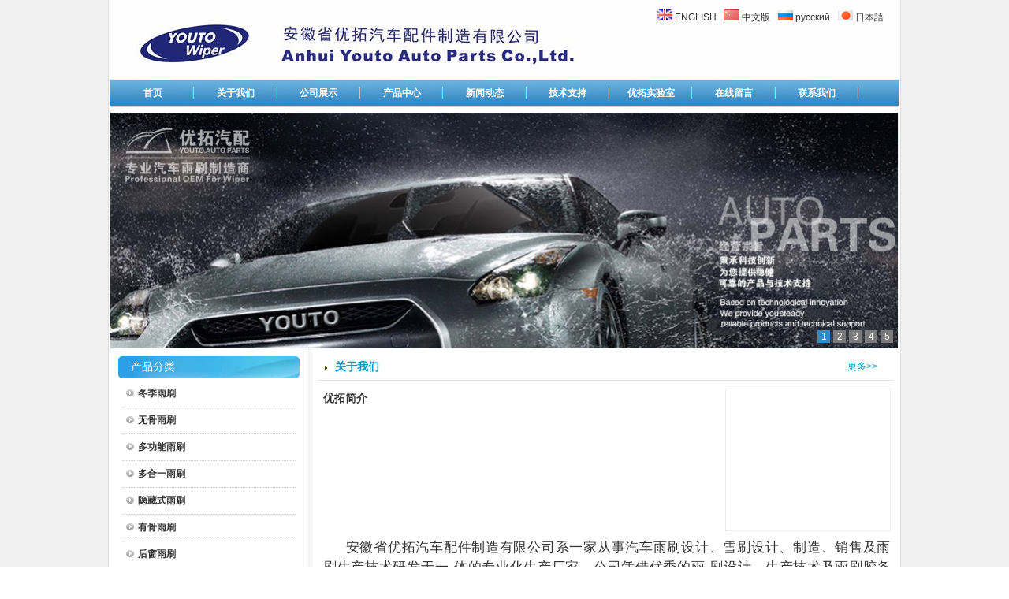

--- FILE ---
content_type: text/html
request_url: http://youtowiper.com/cn/index.html
body_size: 10200
content:

<!DOCTYPE html PUBLIC "-//W3C//DTD XHTML 1.0 Transitional//EN" "http://www.w3.org/TR/xhtml1/DTD/xhtml1-transitional.dtd">
<html xmlns="http://www.w3.org/1999/xhtml">
<head>
<meta http-equiv="Content-Type" content="text/html; charset=utf-8" />

<title> - 冬季雨刷,智能雨刷,无骨雨刷,有骨雨刷,雪刷,雨刷胶条</title>
<meta name="keywords" content="冬季雨刷,智能雨刷,无骨雨刷,有骨雨刷,雪刷,雨刷胶条" />
<meta name="description" content="安徽省优拓汽车配件制造有限公司专注于雨刷科技研发。" />
<meta name="author" content="Web Design:zwebs.cn" />
<link href="/css/blue4style.css" rel="stylesheet" type="text/css" />
<SCRIPT type=text/javascript src="/js/sy_tu.js"></SCRIPT>
</head>
<body>
<div id="mainsy">
<style type="text/css">
<!--
body {font-family:Tahoma,Arial,sans-serif; font-size: 12px;}
a {font-family:Tahoma,Arial,sans-serif; font-size: 12px;}
.nav {line-height:36px; width:105.333333333333px; font-weight:bold; font-family:Tahoma,Arial,sans-serif; } 
.nav a { display: block;line-height:36px; width:105.333333333333px; text-align:center; font-size:12px; font-weight:bold; font-family:Tahoma,Arial,sans-serif;  }     
.nav1 {line-height:36px; width:105.333333333333px;float:left;font-weight:bold; font-family:Tahoma,Arial,sans-serif; } 
.nav1 a { display: block; line-height:36px; width:105.333333333333px; text-align:center; font-size:12px; font-weight:bold; font-family:Tahoma,Arial,sans-serif; } 
.nav_1{ float:left; position:relative;  overflow:hidden;z-index:100;}
.nav_1_hov{ float:left; position:relative;z-index:100;}
.erji{ POSITION:absolute;  top:36px; left:0; z-index:100; text-align:center;}
.erji_1 a{ display:block; background-color:#F4F4F4;line-height:30px; color:#000000;   padding:0 10px;}
.erji_1 a:hover{ background-color:#0099CC; color:#ffffff;}
-->
</style>
<div class="top">
<DIV class="headsy">
	<DIV class="logo"><a href="http://www.youtowiper.com"><img src="/pic/logo/logo_2.jpg" alt="" border="0" /></a></DIV>
	
	<DIV class="top_r">
		<DIV class="languages" >

<div class="lan1"  style="float:right"><img src="/pic/other/yuyan_tu7.jpg"  border="0"  alt="日本語"    />&nbsp;<a href="/jp/index.html" class="yuyan" id="translateLink"><span class="yuyan">日本語</span></a>&nbsp;&nbsp;&nbsp;</div>

<div class="lan1"  style="float:right"><img src="/pic/other/yuyan_tu6.jpg"  border="0"  alt="русский"    />&nbsp;<a href="/ru/index.html" class="yuyan" id="translateLink"><span class="yuyan">русский</span></a>&nbsp;&nbsp;&nbsp;</div>

<div class="lan1"  style="float:right"><img src="/pic/other/yuyan_tu2.gif"  border="0"  alt="中文版"    />&nbsp;<a href="/cn/index.html" class="yuyan" id="translateLink"><span class="yuyan">中文版</span></a>&nbsp;&nbsp;&nbsp;</div>

		<div class="lan1" style="float:right"><img src="/pic/other/yuyan_tu1.gif"  border="0" alt="ENGLISH"  />&nbsp;<a href="/index.html" class="yuyan" id="translateLink"><span class="yuyan">ENGLISH</span></a>&nbsp;&nbsp;&nbsp;</div>


		</DIV>
		<DIV class="clear"></DIV>
		<DIV class="search">
		<form  action="/search/" method="post" name="search" id="search">
		<input type="hidden" name="sea_1" value="2" />
		<input type="hidden" name="sea_2" value="cn" />
		 <input onkeydown='this.style.color="#000"' id="key" class="sea_int" onfocus='this.value=""' 
		name="key" value="产品搜索" onkeyup="this.value=this.value.replace(/'/g,'')">
		<input  type="submit" class="serach_submit"  value=" 提交 " />
		 </form>
		<DIV class="clear"></DIV>
		</DIV>
	</DIV>
</DIV>
<div class="menu">

<div class=dhleft><img src="/images/blue4style/menu_left.jpg"/></div>

<DIV style="width:105.333333333333px;"  class="nav_1" onMouseOver="this.className='nav_1_hov'" 
onmouseout="this.className='nav_1'">
<DIV class=nav1><A title="首页" href="/cn/index.html">首页</A></DIV>
<DIV class="erji">
</DIV>
</div>

<DIV style="width:105.333333333333px;"  class="nav_1" onMouseOver="this.className='nav_1_hov'" 
onmouseout="this.className='nav_1'">
<DIV class=nav><A title="关于我们" href="/cn/about-us.html">关于我们</A></DIV>
<DIV class="erji">
</DIV>
</div>

<DIV style="width:105.333333333333px;"  class="nav_1" onMouseOver="this.className='nav_1_hov'" 
onmouseout="this.className='nav_1'">
<DIV class=nav><A title="公司展示" href="/cn/gongsizhanshi-16.html">公司展示</A></DIV>
<DIV class="erji">
</DIV>
</div>

<DIV style="width:105.333333333333px;"  class="nav_1" onMouseOver="this.className='nav_1_hov'" 
onmouseout="this.className='nav_1'">
<DIV class=nav><A title="产品中心" href="/cn/products.html">产品中心</A></DIV>
<DIV class="erji">
</DIV>
</div>

<DIV style="width:105.333333333333px;"  class="nav_1" onMouseOver="this.className='nav_1_hov'" 
onmouseout="this.className='nav_1'">
<DIV class=nav><A title="新闻动态" href="/cn/news.html">新闻动态</A></DIV>
<DIV class="erji">
</DIV>
</div>

<DIV style="width:105.333333333333px;"  class="nav_1" onMouseOver="this.className='nav_1_hov'" 
onmouseout="this.className='nav_1'">
<DIV class=nav><A title="技术支持" href="/cn/jishuzhichi-1-20.html">技术支持</A></DIV>
<DIV class="erji">
</DIV>
</div>

<DIV style="width:105.333333333333px;"  class="nav_1" onMouseOver="this.className='nav_1_hov'" 
onmouseout="this.className='nav_1'">
<DIV class=nav><A title="优拓实验室" href="/cn/youtuoshiyanshi-22.html">优拓实验室</A></DIV>
<DIV class="erji">
</DIV>
</div>

<DIV style="width:105.333333333333px;"  class="nav_1" onMouseOver="this.className='nav_1_hov'" 
onmouseout="this.className='nav_1'">
<DIV class=nav><A title="在线留言" href="/cn/feedback.html">在线留言</A></DIV>
<DIV class="erji">
</DIV>
</div>

<DIV style="width:105.333333333333px;"  class="nav_1" onMouseOver="this.className='nav_1_hov'" 
onmouseout="this.className='nav_1'">
<DIV class=nav><A title="联系我们" href="/cn/contact-us.html">联系我们</A></DIV>
<DIV class="erji">
</DIV>
</div>

<div class=dhright><img src="/images/blue4style/menu_right.jpg"/></div>

</div>
</div><LINK rel="stylesheet" type="text/css" href="/js/banner1/bannerstyles.css">
<SCRIPT type="text/javascript" src="/js/banner1/bannerjquery.js"></SCRIPT>
<SCRIPT type="text/javascript" src="/js/banner1/bannerjquery.cycle.js"></SCRIPT>

<STYLE type="text/css">
.embannerembanner{
width:1000px;
height:300px;
border:0px solid #EEEEEE;
overflow:hidden;
}
#embanner img{
width:1000px;
height:300px;
}
</STYLE>

<DIV id="em_bannergroup" class="embannerembanner">
<DIV id="embanner">

<a href=""><IMG alt="" src="/pic/flash/1.jpg" border="0"></a>

<a href=""><IMG alt="" src="/pic/flash/2.jpg" border="0"></a>

<a href=""><IMG alt="" src="/pic/flash/3.jpg" border="0"></a>

<a href=""><IMG alt="" src="/pic/flash/4.jpg" border="0"></a>

<a href=""><IMG alt="" src="/pic/flash/5.jpg" border="0"></a>

</DIV>
<DIV id="nav" class="Bottom-Right">
<DIV id="navbanner">

<A href="#"><SPAN>1</SPAN></A>

<A href="#"><SPAN>2</SPAN></A>

<A href="#"><SPAN>3</SPAN></A>

<A href="#"><SPAN>4</SPAN></A>

<A href="#"><SPAN>5</SPAN></A>

<DIV class="clr"></DIV>
</DIV>
</DIV>
</DIV>

<div class="zbmainsy">

  <div  valign="top"  class="zbleftsy">
  
<div class="left_class">
<DIV class="left_classdh">
<DIV class="left_classdh_l"></DIV>
<DIV class="left_classdh_txt">产品分类</DIV>
<DIV class="left_classdh_r"></DIV>
<DIV class="clear"></DIV>
</DIV>
<div id="left_classny">
			
<div id="cpdl">
<a href="/cn/winter-wiper-blade-4.html" title="冬季雨刷"><img src="/images/blue4style/cpdl_tb1.gif"  alt="" border="0"  style=" margin-right:5px;"/>冬季雨刷<br /></a>
</div>

<div id="cpdl">
<a href="/cn/flat-wiper-blade-2.html" title="无骨雨刷"><img src="/images/blue4style/cpdl_tb1.gif"  alt="" border="0"  style=" margin-right:5px;"/>无骨雨刷<br /></a>
</div>

<div id="cpdl">
<a href="/cn/duogongnenyushua-18.html" title="多功能雨刷"><img src="/images/blue4style/cpdl_tb1.gif"  alt="" border="0"  style=" margin-right:5px;"/>多功能雨刷<br /></a>
</div>

<div id="cpdl">
<a href="/cn/quangongnenyushua-19.html" title="多合一雨刷"><img src="/images/blue4style/cpdl_tb1.gif"  alt="" border="0"  style=" margin-right:5px;"/>多合一雨刷<br /></a>
</div>

<div id="cpdl">
<a href="/cn/yincanshiyushua-17.html" title="隐藏式雨刷"><img src="/images/blue4style/cpdl_tb1.gif"  alt="" border="0"  style=" margin-right:5px;"/>隐藏式雨刷<br /></a>
</div>

<div id="cpdl">
<a href="/cn/metal-wiper-blade-3.html" title="有骨雨刷"><img src="/images/blue4style/cpdl_tb1.gif"  alt="" border="0"  style=" margin-right:5px;"/>有骨雨刷<br /></a>
</div>

<div id="cpdl">
<a href="/cn/rear-wiper-21.html" title="后窗雨刷"><img src="/images/blue4style/cpdl_tb1.gif"  alt="" border="0"  style=" margin-right:5px;"/>后窗雨刷<br /></a>
</div>

<div id="cpdl">
<a href="/cn/guijiaoyushua-20.html" title="硅胶雨刷"><img src="/images/blue4style/cpdl_tb1.gif"  alt="" border="0"  style=" margin-right:5px;"/>硅胶雨刷<br /></a>
</div>

<div id="cpdl">
<a href="/cn/packing-13.html" title="产品包装"><img src="/images/blue4style/cpdl_tb1.gif"  alt="" border="0"  style=" margin-right:5px;"/>产品包装<br /></a>
</div>

<div id="cpdl">
<a href="/cn/display-stand-15.html" title="展示架"><img src="/images/blue4style/cpdl_tb1.gif"  alt="" border="0"  style=" margin-right:5px;"/>展示架<br /></a>
</div>

<div id="cpdl">
<a href="/cn/wiper-blade-machines-16.html" title="雨刷机器"><img src="/images/blue4style/cpdl_tb1.gif"  alt="" border="0"  style=" margin-right:5px;"/>雨刷机器<br /></a>
</div>

<div id="cpdl">
<a href="/cn/bus-wiper-22.html" title="巴士雨刷"><img src="/images/blue4style/cpdl_tb1.gif"  alt="" border="0"  style=" margin-right:5px;"/>巴士雨刷<br /></a>
</div>

<div id="cpdl">
<a href="/cn/houyuguabi-23.html" title="后雨刮臂"><img src="/images/blue4style/cpdl_tb1.gif"  alt="" border="0"  style=" margin-right:5px;"/>后雨刮臂<br /></a>
</div>

</div>
</div>

<!--news start-->

<!--news end-->


<div class="left_contact">
<DIV class="left_contactdh">
<DIV class="left_contactdh_l"></DIV>
<DIV class="left_contactdh_txt">联系我们</DIV>
<DIV class="left_contactdh_r"></DIV>
<DIV class="clear"></DIV>
</DIV>
<div id="left_contactny">
<div id="left_contactny_tu">

<a href="#"><img src="/pic/other/tugg3image.jpg" width="198"  height="80" border="0"/></a>

</div>
<p>

<strong>联系人:</strong> 殷先生<br />
<strong>电话:</strong> 0086-566-2561888<br />
<strong>E-mail:</strong> <a href="mailto:info@youtoautoparts.com" target="_blank">info@youtoautoparts.com</a><br />

<strong>地址:</strong> 安徽省池州市经济技术开发区金安园区梧桐路79号<br />
 <a href="mailto:info@youtoautoparts.com" target="_blank"><img border="0" src="/images/email.gif" alt="QQ: info@youtoautoparts.com" title="E-mail:info@youtoautoparts.com"  style="margin-left:3px;"></a>

</p>
</div>
</div>

<div class="link_tu">

</div>

  </div>
  <div class="syjj">&nbsp;</div>
  
<div  class="zbrightsy">

<div id="syright_main">
<LINK rel="stylesheet" type="text/css" href="/js/banner1/bannerstyles.css">
<SCRIPT type="text/javascript" src="/js/banner1/bannerjquery.js"></SCRIPT>
<SCRIPT type="text/javascript" src="/js/banner1/bannerjquery.cycle.js"></SCRIPT>

<STYLE type="text/css">
.embannerembanner{
width:1000px;
height:300px;
border:0px solid #EEEEEE;
overflow:hidden;
}
#embanner img{
width:1000px;
height:300px;
}
</STYLE>

<!--about start-->

<div class="syabout">
<DIV class="syaboutdh">
<DIV class="syaboutdh_l"></DIV>
<DIV class="syaboutdh_txt"><SPAN class="syaboutdhzi">关于我们</SPAN><A 
href="about-us.html"><SPAN class="syaboutdhzi1">更多&gt;&gt;</SPAN></A></DIV>
<DIV class="syaboutdh_r"></DIV>
 <DIV class="clear"></DIV>
</DIV>

<div class="syaboutny">
	<div class="syabhangju">
	
<span style="float:right;clear:left; margin-left:10px; margin-bottom:2px">

<div id="top_tu">

<script language="javascript" type="text/javascript">
<!--
var focus_width=200
var focus_height=170
var text_height=1
var swf_height = focus_height+text_height
var pics = '';
var links = '';
var texts = '';
							
function ati(url, img, title)
{
if(pics != '')
{
pics = "|" + pics;
links = "|" + links;
texts = "|" + texts;
}
pics = escape(img) + pics;
links = escape(url) + links;
texts = title + texts;
}

 
ati('', '/pic/other/tu2image.jpg', '');
 
ati('', '/pic/other/tu1image.jpg', '');


var zwebs = '<object classid=\"clsid:d27cdb6e-ae6d-11cf-96b8-444553540000\" codebase=\"http:\/\/fpdownload.macromedia.com/pub/shockwave/cabs/flash/swflash.cab#version=8,0,0,0" width=\"'+ focus_width +'\" height=\"'+ swf_height +'\">';
zwebs += '<param name="movie" value="/\images\/flash_img.swf"><param name="quality" value="high"><param name="bgcolor" value="#ffffff">';
zwebs += '<param name=\"menu\" value=\"false\"><param name=wmode value=\"opaque\">';
zwebs +='<param name=\"FlashVars\" value=\"pics='+pics+'&links='+links+'&texts='+texts+'&borderwidth='+focus_width+'&borderheight='+focus_height+'&textheight='+text_height+'\">';
zwebs +='<embed src=\"/\images\/flash_img.swf\" wmode=\"opaque\" FlashVars=\"pics='+pics+'&links='+links+'&texts='+texts+'&borderwidth='+focus_width+'&borderheight='+focus_height+'&textheight='+text_height+'\" menu=\"false\" bgcolor=\"#ffffff\" quality=\"high\" width=\"'+ focus_width +'\" height=\"'+ swf_height +'\" allowScriptAccess=\"sameDomain\" type=\"application\/x-shockwave-flash\" pluginspage=\"http:\/\/www.macromedia.com\/go\/getflashplayer\" \/>';
zwebs +='<\/object>';
document.write(zwebs);
//-->
</script>

</div> 
</span>
<div class="Section0">
<p style="font-family: Tahoma; font-size: 10pt; font-weight: normal;"><span style="font-size: 14px; "><b><span style="font-family: 宋体; ">优拓简介</span></b></span><span style="font-size: 10pt; ">&nbsp;</span></p>
<p style="margin: 0px; padding: 0px; max-width: 100%; clear: both; min-height: 1em; color: rgb(51, 51, 51); font-family: -apple-system-font, BlinkMacSystemFont, &quot;Helvetica Neue&quot;, &quot;PingFang SC&quot;, &quot;Hiragino Sans GB&quot;, &quot;Microsoft YaHei UI&quot;, &quot;Microsoft YaHei&quot;, Arial, sans-serif; font-size: 17px; letter-spacing: 0.544px; text-align: justify; box-sizing: border-box !important; word-wrap: break-word !important;">&nbsp; &nbsp; &nbsp;安徽省优拓汽车配件制造有限公司系一家从事汽车雨刷设计、雪刷设计、制造、销售及雨刷生产技术研发于一-体的专业化生产厂家。公司凭借优秀的雨.刷设计、生产技术及雨刷胶条专用橡胶配方研发能力，以设计的产品款式新颖、性能可靠优良而深受广大客户及与整车配套的厂家、汽车美容连锁行业的青睐。我们先后获得发明专利7项、实用新型专利27项、外观专利23项，同时我们在2016年、201 9年连续获得国家&ldquo;高新技术企业&rdquo;称号，并于201 9年通过IATF:1 6949国际质量体系认证。雨刷产品在行业内处于领先水平!雨刷年产量1200万支，雪刷(冬季雨刷) 200万支。产品销往日本、西欧、北美、俄罗斯、韩国、及东南亚等国家和地区。</p>
<p style="margin: 0px; padding: 0px; max-width: 100%; clear: both; min-height: 1em; color: rgb(51, 51, 51); font-family: -apple-system-font, BlinkMacSystemFont, &quot;Helvetica Neue&quot;, &quot;PingFang SC&quot;, &quot;Hiragino Sans GB&quot;, &quot;Microsoft YaHei UI&quot;, &quot;Microsoft YaHei&quot;, Arial, sans-serif; font-size: 17px; letter-spacing: 0.544px; text-align: justify; box-sizing: border-box !important; word-wrap: break-word !important;">&nbsp; &nbsp; &nbsp; 优拓拥有专业的研发实验室，完全按照相关国际及行业标准科学实验，为优拓雨刷品质保驾护航!产品达到美国SAE J 903-1及日本JIS D 571 0等国际标准水平，符合QC/T44行业标准。</p>
<p style="margin: 0px; padding: 0px; max-width: 100%; clear: both; min-height: 1em; color: rgb(51, 51, 51); font-family: -apple-system-font, BlinkMacSystemFont, &quot;Helvetica Neue&quot;, &quot;PingFang SC&quot;, &quot;Hiragino Sans GB&quot;, &quot;Microsoft YaHei UI&quot;, &quot;Microsoft YaHei&quot;, Arial, sans-serif; font-size: 17px; letter-spacing: 0.544px; text-align: justify; box-sizing: border-box !important; word-wrap: break-word !important;">&nbsp; &nbsp; &nbsp; 优拓秉承科技创新，为您提供稳健、可靠、质优的产品及技术支持。</p>
<p style="margin: 0px; padding: 0px; clear: both; color: rgb(51, 51, 51); font-family: mp-quote, -apple-system-font, BlinkMacSystemFont, &quot;Helvetica Neue&quot;, &quot;PingFang SC&quot;, &quot;Hiragino Sans GB&quot;, &quot;Microsoft YaHei UI&quot;, &quot;Microsoft YaHei&quot;, Arial, sans-serif; font-size: 17px; text-align: justify;">&nbsp;</p>
<p style="margin: 0px; padding: 0px; clear: both; color: rgb(51, 51, 51); text-align: justify; font-family: Tahoma; font-size: 10pt;"><span style="margin: 0px; padding: 0px; font-size: 16px;"><strong style="margin: 0px; padding: 0px;"><span style="margin: 0px; padding: 0px; font-family: 宋体;">优拓发展历程</span></strong></span><span style="margin: 0px; padding: 0px; font-size: 12px; font-family: 宋体;"><br style="margin: 0px; padding: 0px;" />
</span></p>
<p style="margin: 0px 0px 0px 40px; padding: 0px; clear: both; text-align: justify;"><font color="#333333" face="宋体"><span style="font-size: 15px;">2002：开始研发橡胶技术、研发雨刷胶条配发；</span></font></p>
<p style="margin: 0px 0px 0px 40px; padding: 0px; clear: both; text-align: justify;"><font color="#333333" face="宋体"><span style="font-size: 15px;">2007：&ldquo;华逸达&rdquo;雨刷胶条工厂投产，专业生产销售雨刷胶条；</span></font></p>
<p style="margin: 0px 0px 0px 40px; padding: 0px; clear: both; text-align: justify;"><font color="#333333" face="宋体"><span style="font-size: 15px;">2008：通过F.M.（广州辉门）检验合格开始合作；</span></font></p>
<p style="margin: 0px 0px 0px 40px; padding: 0px; clear: both; text-align: justify;"><font color="#333333" face="宋体"><span style="font-size: 15px;">2009：通过东南汽车系统评估合格开始合作；</span></font></p>
<p style="margin: 0px 0px 0px 40px; padding: 0px; clear: both; text-align: justify;"><font color="#333333" face="宋体"><span style="font-size: 15px;">2010：拥有发明专利的自主知识产权的雨刷上市；</span></font></p>
<p style="margin: 0px 0px 0px 40px; padding: 0px; clear: both; text-align: justify;"><font color="#333333" face="宋体"><span style="font-size: 15px;">&nbsp; &nbsp; &nbsp; 研发出拥有发明专利的雨刷专用生产设备，促使国内雨刷质量实现飞跃；</span></font></p>
<p style="margin: 0px 0px 0px 40px; padding: 0px; clear: both; text-align: justify;"><font color="#333333" face="宋体"><span style="font-size: 15px;">2012：与国内知名主机厂合作给总车厂做2级配套；</span></font></p>
<p style="margin: 0px 0px 0px 40px; padding: 0px; clear: both; text-align: justify;"><font color="#333333" face="宋体"><span style="font-size: 15px;">&nbsp; &nbsp; &nbsp; 复合式雨刷获得国家发明专利；</span></font></p>
<p style="margin: 0px 0px 0px 40px; padding: 0px; clear: both; text-align: justify;"><font color="#333333" face="宋体"><span style="font-size: 15px;">2013：东莞优拓公司成立；</span></font></p>
<p style="margin: 0px 0px 0px 40px; padding: 0px; clear: both; text-align: justify;"><font color="#333333" face="宋体"><span style="font-size: 15px;">2015：研发新型雨刷获得国家发明专利；</span></font></p>
<p style="margin: 0px 0px 0px 40px; padding: 0px; clear: both; text-align: justify;"><font color="#333333" face="宋体"><span style="font-size: 15px;">2016：东莞优拓公司荣获&ldquo;广东省高新技术企业&rdquo;荣誉称号；</span></font></p>
<p style="margin: 0px 0px 0px 40px; padding: 0px; clear: both; text-align: justify;"><font color="#333333" face="宋体"><span style="font-size: 15px;">&nbsp; &nbsp; &nbsp; 东莞优拓在安徽省池州市投资成立&ldquo;安徽优拓&rdquo;；</span></font></p>
<p style="margin: 0px 0px 0px 40px; padding: 0px; clear: both; text-align: justify;"><font color="#333333" face="宋体"><span style="font-size: 15px;">&nbsp; &nbsp; &nbsp; 一种通用型雨刷获得国家发明专利；</span></font></p>
<p style="margin: 0px 0px 0px 40px; padding: 0px; clear: both; text-align: justify;"><font color="#333333" face="宋体"><span style="font-size: 15px;">2017：安徽优拓开业并投产；</span></font></p>
<p style="margin: 0px 0px 0px 40px; padding: 0px; clear: both; text-align: justify;"><font color="#333333" face="宋体"><span style="font-size: 15px;">2019：安徽优拓公司荣获&ldquo;安徽省高新技术企业&rdquo;荣誉称号；</span></font></p>
<p style="margin: 0px 0px 0px 40px; padding: 0px; clear: both; text-align: justify;"><font color="#333333" face="宋体"><span style="font-size: 15px;">&nbsp; &nbsp; &nbsp; 通过IATF16949品质管理体系认证；</span></font></p>
<p style="margin: 0px 0px 0px 40px; padding: 0px; clear: both; text-align: justify;"><font color="#333333" face="宋体"><span style="font-size: 15px;">&nbsp; &nbsp; &nbsp; 雨刷实验室投入使用，获得&ldquo;池州市汽车雨刮工程技术研究中心&rdquo;荣誉称号；</span></font></p>
<p style="margin: 0px 0px 0px 40px; padding: 0px; clear: both; text-align: justify;"><font color="#333333" face="宋体"><span style="font-size: 15px;">2020：在安徽省股权托管交易中心科技创新板培育层挂牌；</span></font></p>
<p style="margin-left: 40px;"><font face="宋体"> <img src="/pic/other/2018-07-21-08-21-428.jpg" width="690" height="304" vspace="5" hspace="5" border="0" alt="" /><img src="/pic/other/2021-09-28-15-54-096.jpg" width="750" height="463" vspace="5" hspace="5" border="0" alt="" /><br />
</font></p>
</div>[<a href="about-us.html">更多</a>]
	
	</div>
	</div>
</div>

<!--about end-->
<!--product start-->

<div class="sypro">
<DIV class="syprodh">
<DIV class="syprodh_l"></DIV>
<DIV class="syprodh_txt"><SPAN class="syprodhzi">推荐产品</SPAN><A 
href="/cn/products.html"><SPAN class="syprodhzi1">更多&gt;&gt;</SPAN></A></DIV>
<DIV class="syprodh_r"></DIV>
 <DIV class="clear"></DIV>
</DIV>
<table border="0" cellpadding="0" cellspacing="0" class="syprony">
      <tr>
	  		 
       <td valign="top">
	   <div align="center">
        <table width="150"  border="0" cellpadding="0" cellspacing="0"  class="syprony1" >
          <tr>
            <td height="150" align="center" class="sypro_border_hui" onmouseover="this.className='sypro_border_hui1'" onmouseout="this.className='sypro_border_hui'"><a href="/product/?108-2-cn-duogongnenyushuamx1-108.html">
			<img src="../pic/small/108_0.jpg"  onload="javascript:ResizePic(this)"  alt="多功能雨刷MX1" border="0" /></a></td>
                </tr>
          <tr>
            <td class="syprony_title"><a href="/product/?108-2-cn-duogongnenyushuamx1-108.html">YOUTO WIPER MX1<br />多功能雨刷MX1</a></td>
                </tr>
          
          </table>
		  </div>
        </td>

       <td valign="top">
	   <div align="center">
        <table width="150"  border="0" cellpadding="0" cellspacing="0"  class="syprony1" >
          <tr>
            <td height="150" align="center" class="sypro_border_hui" onmouseover="this.className='sypro_border_hui1'" onmouseout="this.className='sypro_border_hui'"><a href="/product/?44-2-cn-dongjixueshua-tongyongxings1-44.html">
			<img src="../pic/small/44_0.jpg"  onload="javascript:ResizePic(this)"  alt="冬季雨刷 通用型S1" border="0" /></a></td>
                </tr>
          <tr>
            <td class="syprony_title"><a href="/product/?44-2-cn-dongjixueshua-tongyongxings1-44.html">S1<br />冬季雨刷 通用型S1</a></td>
                </tr>
          
          </table>
		  </div>
        </td>

       <td valign="top">
	   <div align="center">
        <table width="150"  border="0" cellpadding="0" cellspacing="0"  class="syprony1" >
          <tr>
            <td height="150" align="center" class="sypro_border_hui" onmouseover="this.className='sypro_border_hui1'" onmouseout="this.className='sypro_border_hui'"><a href="/product/?65-2-cn-duogongnenyincanshiyushuaux-65.html">
			<img src="../pic/small/65_0.jpg"  onload="javascript:ResizePic(this)"  alt="多功能隐藏式雨刷UX" border="0" /></a></td>
                </tr>
          <tr>
            <td class="syprony_title"><a href="/product/?65-2-cn-duogongnenyincanshiyushuaux-65.html">UX<br />多功能隐藏式雨刷UX</a></td>
                </tr>
          
          </table>
		  </div>
        </td>

       <td valign="top">
	   <div align="center">
        <table width="150"  border="0" cellpadding="0" cellspacing="0"  class="syprony1" >
          <tr>
            <td height="150" align="center" class="sypro_border_hui" onmouseover="this.className='sypro_border_hui1'" onmouseout="this.className='sypro_border_hui'"><a href="/product/?30-2-cn-zhanshijia-30.html">
			<img src="../pic/small/30_0.jpg"  onload="javascript:ResizePic(this)"  alt="展示架 D1" border="0" /></a></td>
                </tr>
          <tr>
            <td class="syprony_title"><a href="/product/?30-2-cn-zhanshijia-30.html">D1<br />展示架 D1</a></td>
                </tr>
          
          </table>
		  </div>
        </td>
</tr><tr>
       <td valign="top">
	   <div align="center">
        <table width="150"  border="0" cellpadding="0" cellspacing="0"  class="syprony1" >
          <tr>
            <td height="150" align="center" class="sypro_border_hui" onmouseover="this.className='sypro_border_hui1'" onmouseout="this.className='sypro_border_hui'"><a href="/product/?19-2-cn-dongjizhuanyongxueshua-19.html">
			<img src="../pic/small/19_0.jpg"  onload="javascript:ResizePic(this)"  alt="冬季雨刷 通用型S2" border="0" /></a></td>
                </tr>
          <tr>
            <td class="syprony_title"><a href="/product/?19-2-cn-dongjizhuanyongxueshua-19.html">S2<br />冬季雨刷 通用型S2</a></td>
                </tr>
          
          </table>
		  </div>
        </td>

       <td valign="top">
	   <div align="center">
        <table width="150"  border="0" cellpadding="0" cellspacing="0"  class="syprony1" >
          <tr>
            <td height="150" align="center" class="sypro_border_hui" onmouseover="this.className='sypro_border_hui1'" onmouseout="this.className='sypro_border_hui'"><a href="/product/?53-2-cn-yincanshitongyongkuanul-zuojia-53.html">
			<img src="../pic/small/53_0.jpg"  onload="javascript:ResizePic(this)"  alt="隐藏式通用款UL 左驾" border="0" /></a></td>
                </tr>
          <tr>
            <td class="syprony_title"><a href="/product/?53-2-cn-yincanshitongyongkuanul-zuojia-53.html">UL<br />隐藏式通用款UL 左驾</a></td>
                </tr>
          
          </table>
		  </div>
        </td>

       <td valign="top">
	   <div align="center">
        <table width="150"  border="0" cellpadding="0" cellspacing="0"  class="syprony1" >
          <tr>
            <td height="150" align="center" class="sypro_border_hui" onmouseover="this.className='sypro_border_hui1'" onmouseout="this.className='sypro_border_hui'"><a href="/product/?42-2-cn-dongjixueshua-quangongnenxing-42.html">
			<img src="../pic/small/42_0.jpg"  onload="javascript:ResizePic(this)"  alt="冬季雨刷 全功能型" border="0" /></a></td>
                </tr>
          <tr>
            <td class="syprony_title"><a href="/product/?42-2-cn-dongjixueshua-quangongnenxing-42.html">S3<br />冬季雨刷 全功能型</a></td>
                </tr>
          
          </table>
		  </div>
        </td>

       <td valign="top">
	   <div align="center">
        <table width="150"  border="0" cellpadding="0" cellspacing="0"  class="syprony1" >
          <tr>
            <td height="150" align="center" class="sypro_border_hui" onmouseover="this.className='sypro_border_hui1'" onmouseout="this.className='sypro_border_hui'"><a href="/product/?100-2-cn-multifunctional-rear-wiper-10-adapters-100.html">
			<img src="../pic/small/100_0.jpg"  onload="javascript:ResizePic(this)"  alt="多功能后窗雨刷10配件适用99%车型" border="0" /></a></td>
                </tr>
          <tr>
            <td class="syprony_title"><a href="/product/?100-2-cn-multifunctional-rear-wiper-10-adapters-100.html">RH<br />多功能后窗雨刷10配件适用99%车型</a></td>
                </tr>
          
          </table>
		  </div>
        </td>
</tr><tr>
</tr>
</table><!--产品列表形式-->

 </div>
  
   <!--product end--> 
 <!--product gd start-->
  
<div class="sypro_g_">
<DIV class="sypro_g_dh">
<DIV class="sypro_g_dh_l"></DIV>
<DIV class="sypro_g_dh_txt"><SPAN class="sypro_g_dhzi">最新产品</SPAN><A 
href="/cn/products.html"><SPAN class="sypro_g_dhzi1">更多&gt;&gt;</SPAN></A></DIV>
<DIV class="sypro_g_dh_r"></DIV>
 <DIV class="clear"></DIV>
</DIV>
<table border="0" cellpadding="0" cellspacing="0" style="width:100%" class="sypro_g_ny">
    <tr>
	  <td>

<DIV class="sypro_g_n">
<DIV class="sypro_g_n1" id="demo">
<DIV id="indemo">
<DIV id="demo1">

<div class="sypro_g_tu">
<table border="0" cellpadding="0" cellspacing="0" class="sypro_g_ny1" style="margin-bottom:10px;">
<tr>
<td style="WIDTH: 150px; HEIGHT: 150px" class="sypro_g_tu_border_hui" onmouseover="this.className='sypro_g_tu_border_hui1'" onmouseout="this.className='sypro_g_tu_border_hui'">
<a href="/product/?112-2-cn-wuguyushuaux1-112.html"> <img src="../pic/small/112_0.jpg" onload="javascript:ResizePic1(this)"  alt="无骨雨刷MX3-1" border="0" /></a>
</td>
</tr>
<tr>
<td class="sypro_g_title"><a href="/product/?112-2-cn-wuguyushuaux1-112.html">201932315746<br />无骨雨刷MX3-1</a>
</td>
</tr>
</table>
</div>

<div class="sypro_g_tu">
<table border="0" cellpadding="0" cellspacing="0" class="sypro_g_ny1" style="margin-bottom:10px;">
<tr>
<td style="WIDTH: 150px; HEIGHT: 150px" class="sypro_g_tu_border_hui" onmouseover="this.className='sypro_g_tu_border_hui1'" onmouseout="this.className='sypro_g_tu_border_hui'">
<a href="/product/?108-2-cn-duogongnenyushuamx1-108.html"> <img src="../pic/small/108_0.jpg" onload="javascript:ResizePic1(this)"  alt="多功能雨刷MX1" border="0" /></a>
</td>
</tr>
<tr>
<td class="sypro_g_title"><a href="/product/?108-2-cn-duogongnenyushuamx1-108.html">YOUTO WIPER MX1<br />多功能雨刷MX1</a>
</td>
</tr>
</table>
</div>

<div class="sypro_g_tu">
<table border="0" cellpadding="0" cellspacing="0" class="sypro_g_ny1" style="margin-bottom:10px;">
<tr>
<td style="WIDTH: 150px; HEIGHT: 150px" class="sypro_g_tu_border_hui" onmouseover="this.className='sypro_g_tu_border_hui1'" onmouseout="this.className='sypro_g_tu_border_hui'">
<a href="/product/?105-2-cn-houyuguabi-105.html"> <img src="../pic/small/105_0.jpg" onload="javascript:ResizePic1(this)"  alt="后雨刮臂" border="0" /></a>
</td>
</tr>
<tr>
<td class="sypro_g_title"><a href="/product/?105-2-cn-houyuguabi-105.html">B14B<br />后雨刮臂</a>
</td>
</tr>
</table>
</div>

<div class="sypro_g_tu">
<table border="0" cellpadding="0" cellspacing="0" class="sypro_g_ny1" style="margin-bottom:10px;">
<tr>
<td style="WIDTH: 150px; HEIGHT: 150px" class="sypro_g_tu_border_hui" onmouseover="this.className='sypro_g_tu_border_hui1'" onmouseout="this.className='sypro_g_tu_border_hui'">
<a href="/product/?44-2-cn-dongjixueshua-tongyongxings1-44.html"> <img src="../pic/small/44_0.jpg" onload="javascript:ResizePic1(this)"  alt="冬季雨刷 通用型S1" border="0" /></a>
</td>
</tr>
<tr>
<td class="sypro_g_title"><a href="/product/?44-2-cn-dongjixueshua-tongyongxings1-44.html">S1<br />冬季雨刷 通用型S1</a>
</td>
</tr>
</table>
</div>

<div class="sypro_g_tu">
<table border="0" cellpadding="0" cellspacing="0" class="sypro_g_ny1" style="margin-bottom:10px;">
<tr>
<td style="WIDTH: 150px; HEIGHT: 150px" class="sypro_g_tu_border_hui" onmouseover="this.className='sypro_g_tu_border_hui1'" onmouseout="this.className='sypro_g_tu_border_hui'">
<a href="/product/?104-2-cn-houyuguabi-104.html"> <img src="../pic/small/104_0.jpg" onload="javascript:ResizePic1(this)"  alt="后雨刮臂" border="0" /></a>
</td>
</tr>
<tr>
<td class="sypro_g_title"><a href="/product/?104-2-cn-houyuguabi-104.html">B10B<br />后雨刮臂</a>
</td>
</tr>
</table>
</div>

<div class="sypro_g_tu">
<table border="0" cellpadding="0" cellspacing="0" class="sypro_g_ny1" style="margin-bottom:10px;">
<tr>
<td style="WIDTH: 150px; HEIGHT: 150px" class="sypro_g_tu_border_hui" onmouseover="this.className='sypro_g_tu_border_hui1'" onmouseout="this.className='sypro_g_tu_border_hui'">
<a href="/product/?65-2-cn-duogongnenyincanshiyushuaux-65.html"> <img src="../pic/small/65_0.jpg" onload="javascript:ResizePic1(this)"  alt="多功能隐藏式雨刷UX" border="0" /></a>
</td>
</tr>
<tr>
<td class="sypro_g_title"><a href="/product/?65-2-cn-duogongnenyincanshiyushuaux-65.html">UX<br />多功能隐藏式雨刷UX</a>
</td>
</tr>
</table>
</div>

<div class="sypro_g_tu">
<table border="0" cellpadding="0" cellspacing="0" class="sypro_g_ny1" style="margin-bottom:10px;">
<tr>
<td style="WIDTH: 150px; HEIGHT: 150px" class="sypro_g_tu_border_hui" onmouseover="this.className='sypro_g_tu_border_hui1'" onmouseout="this.className='sypro_g_tu_border_hui'">
<a href="/product/?30-2-cn-zhanshijia-30.html"> <img src="../pic/small/30_0.jpg" onload="javascript:ResizePic1(this)"  alt="展示架 D1" border="0" /></a>
</td>
</tr>
<tr>
<td class="sypro_g_title"><a href="/product/?30-2-cn-zhanshijia-30.html">D1<br />展示架 D1</a>
</td>
</tr>
</table>
</div>

<div class="sypro_g_tu">
<table border="0" cellpadding="0" cellspacing="0" class="sypro_g_ny1" style="margin-bottom:10px;">
<tr>
<td style="WIDTH: 150px; HEIGHT: 150px" class="sypro_g_tu_border_hui" onmouseover="this.className='sypro_g_tu_border_hui1'" onmouseout="this.className='sypro_g_tu_border_hui'">
<a href="/product/?19-2-cn-dongjizhuanyongxueshua-19.html"> <img src="../pic/small/19_0.jpg" onload="javascript:ResizePic1(this)"  alt="冬季雨刷 通用型S2" border="0" /></a>
</td>
</tr>
<tr>
<td class="sypro_g_title"><a href="/product/?19-2-cn-dongjizhuanyongxueshua-19.html">S2<br />冬季雨刷 通用型S2</a>
</td>
</tr>
</table>
</div>

<div class="sypro_g_tu">
<table border="0" cellpadding="0" cellspacing="0" class="sypro_g_ny1" style="margin-bottom:10px;">
<tr>
<td style="WIDTH: 150px; HEIGHT: 150px" class="sypro_g_tu_border_hui" onmouseover="this.className='sypro_g_tu_border_hui1'" onmouseout="this.className='sypro_g_tu_border_hui'">
<a href="/product/?103-2-cn-houyuguabi-103.html"> <img src="../pic/small/103_0.jpg" onload="javascript:ResizePic1(this)"  alt="后雨刮臂" border="0" /></a>
</td>
</tr>
<tr>
<td class="sypro_g_title"><a href="/product/?103-2-cn-houyuguabi-103.html">B12A<br />后雨刮臂</a>
</td>
</tr>
</table>
</div>

<div class="sypro_g_tu">
<table border="0" cellpadding="0" cellspacing="0" class="sypro_g_ny1" style="margin-bottom:10px;">
<tr>
<td style="WIDTH: 150px; HEIGHT: 150px" class="sypro_g_tu_border_hui" onmouseover="this.className='sypro_g_tu_border_hui1'" onmouseout="this.className='sypro_g_tu_border_hui'">
<a href="/product/?53-2-cn-yincanshitongyongkuanul-zuojia-53.html"> <img src="../pic/small/53_0.jpg" onload="javascript:ResizePic1(this)"  alt="隐藏式通用款UL 左驾" border="0" /></a>
</td>
</tr>
<tr>
<td class="sypro_g_title"><a href="/product/?53-2-cn-yincanshitongyongkuanul-zuojia-53.html">UL<br />隐藏式通用款UL 左驾</a>
</td>
</tr>
</table>
</div>

</DIV>
<DIV id="demo2"></DIV></DIV></DIV>
<SCRIPT>
                    <!--
                    var speed=; //数字越大速度越慢
                    var tab=document.getElementById("demo");
                    var tab1=document.getElementById("demo1");
                    var tab2=document.getElementById("demo2");
                    tab2.innerHTML=tab1.innerHTML;
                    function Marquee(){
                    if(tab2.offsetWidth-tab.scrollLeft<=0)
                    tab.scrollLeft-=tab1.offsetWidth
                    else{
                    tab.scrollLeft++;
                    }
                    }
                    var MyMar=setInterval(Marquee,speed);
                    tab.onmouseover=function() {clearInterval(MyMar)};
                    tab.onmouseout=function() {MyMar=setInterval(Marquee,speed)};
                    -->
                </SCRIPT>
</DIV>
</td>
    </tr>
  </table>
  </div>
  
       <!--product gd end--> 
</div>
  </div>
</div>
</div>
<DIV class="clear"></DIV>
 <div id="footall">
<div id="foot">

<a href="/cn/index.html" title="首页">首页</a> | 

<a href="/cn/about-us.html" title="关于我们">关于我们</a> | 

<a href="/cn/gongsizhanshi-16.html" title="公司展示">公司展示</a> | 

<a href="/cn/products.html" title="产品中心">产品中心</a> | 

<a href="/cn/news.html" title="新闻动态">新闻动态</a> | 

<a href="/cn/jishuzhichi-1-20.html" title="技术支持">技术支持</a> | 

<a href="/cn/youtuoshiyanshi-22.html" title="优拓实验室">优拓实验室</a> | 

<a href="/cn/feedback.html" title="在线留言">在线留言</a> | 

<a href="/cn/contact-us.html" title="联系我们">联系我们</a> | 

<a href="/cn/sitemap.html" target="_blank">网站地图</a>&nbsp;<a href="/sitemap.xml" target="_blank"><img height=14 src="/images/map.gif"  alt="sitemap" border=0 /></a><br />
<span align="center">Copyright © <a href="">安徽省优拓汽车配件制造有限公司</a>  All Rights Reserved</span><script type="text/javascript">var cnzz_protocol = (("https:" == document.location.protocol) ? " https://" : " http://");document.write(unescape("%3Cspan id='cnzz_stat_icon_1000533999'%3E%3C/span%3E%3Cscript src='" + cnzz_protocol + "s4.cnzz.com/z_stat.php%3Fid%3D1000533999%26show%3Dpic' type='text/javascript'%3E%3C/script%3E"));</script>
<script type="text/javascript">
function   no(e){
if(!e){var   e=window.event}
var   b=e.target||e.srcElement;
with(b){return   className== 'n '}
}
document.oncontextmenu=no;
</script>
<script language="JavaScript">
document.oncontextmenu=new Function("event.returnValue=false;");
document.onselectstart=new Function("event.returnValue=false;");
</script>
<div class="link_zi">

</div>
</div>
</div>

</body>
</html>


--- FILE ---
content_type: text/css
request_url: http://youtowiper.com/css/blue4style.css
body_size: 4898
content:
@charset "utf-8";
/*网页整体*/
*{margin:0;padding:0;}
img{border:0;}
body {color: #333333;  background:url(../images/blue4style/bg.jpg);}
/*默认链接*/
a { color: #333333;}
a:link {text-decoration: none;}
a:visited {text-decoration: none;}
a:hover {text-decoration: none;color: #0099CC;}
a:active {text-decoration: none;}
input{height:16px;vertical-align:middle;}
.input_submit{height:20px; border:1; width:60px;cursor:pointer;}
.clear {clear: both;}
.hangju{line-height:25px; padding:0 10px 10px 10px;}

/*首页网页主体*/
#mainsy{width:1002px;margin:0px auto; padding:0 0 0 2px ;   background-color:#FFFFFF; border-left:#DEDEDE 1px solid;  border-right:#DEDEDE 1px solid;}/*部分参数已经移到top文件那里*/
/*首页中部*/
.zbmainsy{width:1000px;overflow:hidden;  background:url(../images/blue4style/nbj.jpg);}/*部分参数已经移到top文件那里*/
.zbleftsy{WIDTH:230px;float:left; padding-top:6px;padding-left:10px;padding-right:10px;}/*部分参数已经移到top文件那里*/
.zbrightsy{WIDTH:740px;float:left; padding-top:6px;padding-right:0px;}/*部分参数已经移到top文件那里*/
.syjj{width:10px;float:left;}/*部分参数已经移到top文件那里*/
/*内页网页主体*/
#main{width:1002px;margin:0px auto; padding:0 0 0 2px ;   background-color:#FFFFFF; border-left:#DEDEDE 1px solid;  border-right:#DEDEDE 1px solid;}/*部分参数已经移到top文件那里*/
/*内页中部*/
.zbmain{width:1000px;overflow:hidden;background:url(../images/blue4style/nbj.jpg);}/*部分参数已经移到top文件那里*/
.zbleft{WIDTH:230px;float:left; padding-top:6px;padding-left:10px;padding-right:10px;}/*部分参数已经移到top文件那里*/
.zbright{WIDTH:740px; float:right;padding-top:6px; padding-right:0px;}/*部分参数已经移到top文件那里*/
.nyjj{width:10px;float:left;}

/*网页底部*/
#foot{width:1002px;margin:0px auto; padding:10px 0 10px 2px ;  border-top:#DDDDDD 0px solid;background: url(../images/blue4style/food.gif) repeat-x; background-color:#ffffff; color:#333333;margin-top:8px;  line-height:25px; text-align:center;margin:0px auto; border-left:#DEDEDE 1px solid;  border-right:#DEDEDE 1px solid;}/*部分参数已经移到top文件那里*/
#foot a{color: #333333;}
#footall{width:100%;}
#fanyi a{}
#fanyi a:hover {}

/*首页头部*/
.top{}
.headsy{width:1000px;height:100px;background:url(../images/blue4style/top.jpg) repeat-x; background-position:right; color:#000000;margin:0px 0;overflow:hidden;position:relative;}
.logo {height: 100px;line-height: 100px; margin-left:0px;float: left;}
.logo img {
	margin: 0px 0px; line-height: 100px; vertical-align: middle;
}
.company_name{height: 100px; line-height: 100px; font-size:30px; color:#333333; font-weight:bold;float: left;}
.top_r {height: 100px; float: right;}
.languages {position:absolute;top:0px;right:0px; margin-top:10px; line-height:25px; margin-right:10px;text-align:right;width: 1000px;}
.lan1{float:left;}
.lan2{float:right;}
.yuyan{ color:#333333;}
.search {float: right; margin-top:60px; padding-right:10px;}
.sea_int {background: url(../images/blue4style/ico02.jpg) repeat-x;width: 142px; height: 24px; color:#CCCCCC; line-height: 24px; padding-left: 23px; float: left;border: #ffffff; border-style: solid; border-top-width: 0px; border-right-width: 0px; border-bottom-width: 1px; border-left-width: 0px; background-color: #ffffff;}
.serach_submit{background: url(../images/blue4style/button_bg.jpg) repeat-x;  border: 0px solid #CCCCCC; width: 45px; height: 24px; color:#ffffff; line-height: 24px; margin-left: 5px; float: left;cursor:pointer;}


/*导航栏*/
.dhleft{float:left} 
.dhright{float:right}   
.menu { width:1000px;BACKGROUND: url(../images/blue4style/menu_bg2.jpg) right;float:left; margin-bottom:6px;}
.nav {BACKGROUND: url(../images/blue4style/menu_bg.jpg) right; text-align:center;float:left;}
.nav1 {BACKGROUND: url(../images/blue4style/menu_bg.jpg) right; text-align:center;float:left;}
 
.nav a:link { BACKGROUND-: url(../images/blue4style/menu_bg.jpg) right;color:#ffffff; text-decoration:none;margin:0;}
.nav a:visited {BACKGROUND: url(../images/blue4style/menu_bg.jpg) right;color:#ffffff;text-decoration:none;margin:0;} 
.nav a:hover {BACKGROUND: url(../images/blue4style/menu_bg1.jpg) right;color:#ffffff;text-decoration:none;margin:0;} 

.nav1 a:link {BACKGROUND: url(../images/blue4style/menu_bg1.jpg) right;color:#ffffff; text-decoration:none;margin:0;}
.nav1 a:visited {BACKGROUND: url(../images/blue4style/menu_bg1.jpg) right;color:#ffffff;text-decoration:none;margin:0;} 
.nav1 a:hover {BACKGROUND: url(../images/blue4style/menu_bg1.jpg) right;color:#ffffff;text-decoration:none;margin:0;}  
.menuzi{}

/*FLASH*/
#top_flash{margin-bottom:0px;}
#top_flash1{margin-bottom:6px;}

/*左边分类*/
.left_class{ margin-bottom:8px; background-color:#ffffff;}
.left_classdh {background: url(../images/blue4style/title_cpfl.jpg);  color:#ffffff; font-weight:bolder; height:35px;line-height:35px;font-size:12px;margin:0px;}
.left_classdh_l {background: url(../images/blue4style/title_cpfl_l.jpg); width:6px; height: 35px; float: left;}
.left_classdh_txt {float: left; padding-left:10px; font-size:14px; font-weight:normal;}
.left_classdh_r {background: url(../images/blue4style/title_cpfl_r.jpg) right;width:6px; height: 35px; float: right;}
#left_classny{border-left:#DADFCE 0px solid;  border-right:#DADFCE 0px solid; border-bottom:#DADFCE 0px solid;}
#cpdl {list-style-type:none;}
#cpdl a{BORDER-BOTTOM: #cccccc 1px dotted;color:#333333;padding:8px 0 8px 5px; margin:0 5px 0 5px;  display:block; font-weight:bold}
#cpdl a:hover{ BORDER-BOTTOM: #cccccc 1px dotted;color:#0099CC; font-weight:bold}
#cpxl a{BORDER-BOTTOM: #cccccc 0px dashed; color:#333333;   padding:7px 0 7px 15px; margin:0 5px 0 5px;  display:block;}
#cpxl a:hover{BORDER-BOTTOM: #cccccc 0px dashed; color:#0099CC;}
.cpfldlcolor{ COLOR: #0099CC; font-weight:bold}
.cpflxlcolor{ COLOR: #0099CC;font-weight:bold}

/*左边联系方式*/
.left_contact{ background-color:#ffffff;margin-bottom:8px;}
.left_contactdh {background: url(../images/blue4style/title_cpfl.jpg);  color:#ffffff; font-weight:bolder; height:35px;line-height:35px;font-size:12px;margin:0px; }
.left_contactdh_l {background: url(../images/blue4style/title_cpfl_l.jpg); width: 6px; height: 35px; float: left;}
.left_contactdh_txt {float: left; padding-left:10px; font-size:14px; font-weight:normal;}
.left_contactdh_r {background: url(../images/blue4style/title_cpfl_r.jpg) right; width: 6px; height: 35px; float: right;}
#left_contactny{border-left:#DADFCE 0px solid;  border-right:#DADFCE 0px solid; border-bottom:#DADFCE 0px solid}
#left_contactny p{margin:0 10px 5px 10px; line-height:25px;}
#left_contactny_tu{ text-align:center;}
#left_contactny_tu img{ text-align:center; margin-top:6px;}

/*左边新闻列表*/
.left_news{  background-color:#ffffff;margin-bottom:8px;}
.left_newsdh {background: url(../images/blue4style/title_cpfl.jpg);  color:#ffffff; font-weight:bolder; height:35px;line-height:35px;font-size:12px;margin:0px;}
.left_newsdh_l {background: url(../images/blue4style/title_cpfl_l.jpg); width:6px; height: 35px; float: left;}
.left_newsdh_txt {float: left;padding-left:10px; font-size:14px; font-weight:normal;}
.left_newsdh_r {background: url(../images/blue4style/title_cpfl_r.jpg) right; width: 6px; height: 35px; float: right;}
#left_newsny{border-left:#DADFCE 0px solid;  border-right:#DADFCE 0px solid; border-bottom:#DADFCE 0px solid}
#left_newsny1{BORDER-BOTTOM: #CBCBC9 0px dashed; padding:8px 0 8px 2px; margin:0 5px 0 5px;  display:block;}

/*左边证书*/
.left_zhengshu{margin-bottom:8px; background-color:#ffffff;}
.left_zhengshudh {background: url(../images/blue4style/title_cpfl.jpg);  color:#ffffff; font-weight:bolder; height:35px;line-height:35px;font-size:12px;margin:0px;}
.left_zhengshudh_l {background: url(../images/blue4style/title_cpfl_l.jpg); width: 6px; height: 35px; float: left;}
.left_zhengshudh_txt {float: left;padding-left:10px; font-size:14px; font-weight:normal;}
.left_zhengshudh_r {background: url(../images/blue4style/title_cpfl_r.jpg) right; width: 6px; height: 35px; float: right;}
#left_zhengshuny{border-left:#DADFCE 0px solid;  border-right:#DADFCE 0px solid; border-bottom:#DADFCE 0px solid; text-align:center;}

/*首页右边*/
#syright_main{ }

/*关于我们*/
.syaboutdh {background: url(../images/blue4style/syabout.jpg) repeat-x; color:#0099CC; height: 35px;  line-height: 35px; font-size: 14px; font-weight:bold;}
.syaboutdh_l {background: url(../images/blue4style/syabout_l.jpg); width: 25px; height: 35px; float: left;}
.syaboutdh_txt {width: 93%; float: left;padding-left:0px;}
.syaboutdhzi {float:left;}
.syaboutdhzi1 {float:right;color:#0099CC;font-weight:lighter; cursor:hand;}
.syaboutdh_r {background: url(../images/blue4style/syabout_r.jpg) right; width: 6px; height: 35px; float: right;}
.syabout{ margin:0;overflow:hidden; margin-bottom:10px;}
.syaboutny{margin:0;overflow:hidden; border-left:#dddddd 0px solid;  border-right:#dddddd 0px solid; border-bottom:#dddddd 0px solid;}
.syabhangju{line-height:25px; padding:10px;}

/*关于我们里面的flash*/
#top_tu{margin-bottom:6px; padding:4px; border:#EEEEEE 1px solid; background-color:#FFFFFF;}

/*产品展示*/
.syprodh {background: url(../images/blue4style/syabout.jpg) repeat-x; color:#0099CC; height: 35px;  line-height: 35px; font-size: 14px; font-weight:bold;}
.syprodh_l {background: url(../images/blue4style/syabout_l.jpg); width: 25px; height: 35px; float: left;}
.syprodh_txt {width: 93%; float: left;padding-left:0px;}
.syprodhzi {float:left;}
.syprodhzi1 {float:right;color:#0099CC;font-weight:lighter; cursor:hand;}
.syprodh_r {background: url(../images/blue4style/syabout_r.jpg) right; width: 6px; height: 35px; float: right;}
.sypro{  margin:0;overflow:hidden; margin-bottom:10px;}
.syprony{ text-align:center;overflow:hidden; border-left:#dddddd 0px solid;  border-right:#dddddd 0px solid; border-bottom:#dddddd 0px solid; width:100%;}
.sypro_border_hui{border:#E4E4E4 1px solid; background-color:#ffffff; }
.sypro_border_hui1{border:#E4E4E4 1px solid; background-color:#ffffff; }

/*产品图片列表展示*/
.syprony1{ background-color:#ffffff; margin:10px;}
.syprony_tu_border_hui{border:#E7E7E7 1px solid;}
.syprony_title{text-align:center;  padding-top:5px; padding-bottom:5px; line-height:16px;}
.syprony_title a{ text-decoration:none;}
.syprony_title a:hover {text-decoration:none;}

/*产品列表带文字说明*/
.syprojt{BORDER-BOTTOM: #CBCBC9 1px dashed; padding:10px; text-align:left;vertical-align:top;}
.syprojt1{float:left; vertical-align:top;}
.syprojt2{ vertical-align:top;line-height:20px;padding:0px 0px 0px 10px; font-size:12px;}
.syprojt2 h1 {font-weight:bold; font-size:12px; }
.syprojt_more { font-size:12px; color:#13386D;cursor:pointer; }
/*大小分类同时显示*/
.syprocpfl{BORDER-BOTTOM: #CBCBC9 1px dashed;padding:10px; text-align:left;vertical-align:top;}
.syprocpfl1{float:left; vertical-align:top;}
.syprocpfl2{ vertical-align:top;line-height:20px;padding:0px 0px 0px 10px; font-size:12px;}
.syprocpfl2 h1 {font-weight:bold; font-size:12px; margin-bottom:0px;}
.syprocpfl_more {font-size:12px; color:#13386D;cursor:pointer;}

/*大类加文字说明*/
.syproflxx{BORDER-BOTTOM: #CBCBC9 1px dashed; padding:10px; text-align:left;vertical-align:top;}
.syproflxx1{float:left; vertical-align:top;}
.syproflxx2{ vertical-align:top;line-height:20px;padding:0px 0px 0px 10px; font-size:12px;}
.syproflxx2 h1 {font-weight:bold; font-size:12px; margin-bottom:6px;}
.syproflxx_more { font-size:12px; color:#13386D;cursor:pointer; }

/*产品大类文字+产品图片展示模式 产品大类文字+小类图片展示模式*/
.nydl_prony1{overflow:hidden; width:100%;}
.nydl_prony2{ background-color:#ffffff; width:100%; text-align:center;}
.nydl_prony3{ background-color:#ffffff; text-align:center; margin:10px;}
.sydl_title{background-color:#F2F2F2;line-height: 35px; height:35px;padding-left: 15px; BORDER-BOTTOM: #E0E0E0 1px dashed;clear:both; margin-left:3px; margin-right:3px; margin-top:3px;}
.sydl_title_left{float:left;}
.sydl_title_left a{font-size:18px;}
.sydl_title_right{float:right; text-align:right; padding-right:10px;}
.sydl_title_right a{font-size:12px;padding-right:10px;}
.sydl_jj{padding:6px 10px; line-height: 25px;clear:both;}

/*产品展示滚动*/
.sypro_g_dh{background: url(../images/blue4style/syabout.jpg) repeat-x; color:#0099CC; height: 35px;  line-height: 35px; font-size: 14px; font-weight:bold;}
.sypro_g_dh_l {background: url(../images/blue4style/syabout_l.jpg); width: 25px; height: 35px; float: left;}
.sypro_g_dh_txt {width: 93%; float:left; padding-left:0px;}
.sypro_g_dhzi{float:left;}
.sypro_g_dhzi1 {float:right;color:#0099CC;font-weight:lighter; cursor:hand;}
.sypro_g_dh_r {background: url(../images/blue4style/syabout_r.jpg) right; width: 6px; height: 35px; float: right;}
.sypro_g_{background-color:#ffffff;  margin:0;overflow:hidden;margin-bottom:10px;}
.sypro_g_ny{overflow:hidden;border-left:#dddddd 0px solid;  border-right:#dddddd 0px solid; border-bottom:#dddddd 0px solid;}
.sypro_g_tu_border_hui{border:#E4E4E4 1px solid;  background-color:#ffffff; }
.sypro_g_tu_border_hui1{border:#E4E4E4 1px solid;  background-color:#ffffff; }
.sypro_g_title{ text-align:center; padding-top:5px; padding-bottom:5px; line-height:16px;}
.sypro_g_title a{ text-decoration: none;}
.sypro_g_title a:hover {text-decoration: none;}
.sypro_g_n {margin-top: 0px;}
.sypro_g_n1 {width: 720px;}/*参数已经移到top文件那里*/
#demo {margin: 8px auto 0px; overflow: hidden;}
#indemo {width: 2000%; float: left;}
#demo1 {float: left;}
#demo2 {float: left;}
.sypro_g_tu{text-align:center; float:left; margin-right:10px;}
.sypro_g_tu_border_hui img {}

/*内页*/
#right_main{ background:#FFFFFF; margin:0; overflow:hidden;text-overflow:ellipsis; margin-bottom:10px;}
.right_ny{ border-left:#ECEBEB 0px solid;  border-right:#ECEBEB 0px solid; border-bottom:#ECEBEB 0px solid;}

.right_dh {background: url(../images/blue4style/nybt.jpg); font-weight:bolder; height:38px;line-height:38px;margin:0px;}
.right_dh_l {background: url(../images/blue4style/nybt_l.jpg); width:25px; height: 38px; float: left;}
.right_dh_txt {float: left; padding-left:6px; font-size:14px; font-weight:bold; color:#0099CC;}
.right_dh_txt a{color:#0099CC;font-size:14px; font-weight:bold;}
.right_dh_r {background: url(../images/blue4style/nybt_r.jpg) right;width:8px; height: 38px; float: right;}

.right_ny1{ background-color:#F2F2F2; height:28px; line-height:28px;}
.right_ny1_txt{PADDING-LEFT: 16px; COLOR: #333333; FONT-SIZE: 14px;font-weight:bold;}

.right_main_nynr1{line-height:25px; padding:5px 0px 5px 10px;width:98%;overflow:hidden;}
.right_main_nynr2{overflow:hidden; width:100%;}

/*产品大类文字+产品图片展示模式 产品大类文字+小类图片展示模式*/
.nydl_title{background-color:#F2F2F2;line-height: 35px; height:35px;padding-left: 15px; BORDER-BOTTOM: #E0E0E0 1px dashed;clear:both; margin-left:3px; margin-right:3px; margin-top:3px;}
.nydl_title_left{float:left;}
.nydl_title_left a{font-size:18px;}
.nydl_title_right{float:right; text-align:right; padding-right:10px;}
.nydl_title_right a{font-size:12px;padding-right:10px;}
.nydl_jj{padding:6px 10px; 6px 10px; line-height: 25px;clear:both;}

/*大小分类同时显示*/
.nydx{BORDER-BOTTOM: #CBCBC9 1px dashed;padding:10px; text-align:left;vertical-align:top;}
.nydx1{float:left; vertical-align:top;}
.nydx2{ vertical-align:top;line-height:20px;padding:0px 0px 0px 10px; font-size:12px;}
.nydx2 h1 {font-weight:bold; font-size:12px; margin-bottom:0px;}
.nydx_more {font-size:12px; color:#13386D;cursor:pointer;}

/*内页产品图片列表展示*/
.nyprony{ background-color:#ffffff; width:100%; text-align:center;}
.nyprony1{ background-color:#ffffff; text-align:center; margin:10px;}
.border_hui{border:#E4E4E4 1px solid;}
.border_hui1{border:#E4E4E4 1px solid;}
.border_hui_title{text-align:center;  padding-top:5px; padding-bottom:5px; line-height:16px;}
.border_hui_title a{ text-decoration: none;}
.border_hui_title a:hover {text-decoration: none;}

/*内页详细产品说明*/
.line_buttom_hui_xuxian{border-bottom:#E7E7E7 1px dashed;}

/*hr参数*/
.hrstyle{BORDER-BOTTOM: #eeeeee 1px solid; height:35px; line-height:35px; vertical-align:middle;}

/*分页样式*/
#page {padding:8px; margin: 3px;  text-align: center; clear:both;}
#page a{border:#01B0ED 1px solid; padding:2px 5px; margin:2px; color:#01B0ED; text-decoration:none;}
#page a:hover{color:#FFFFFF; background:#01B0ED;}
#page span.current{border:#01B0ED 1px solid;padding:2px 5px; margin:2px;color: #FFFFFF;background:#01B0ED;}
#page span.disabled{border:#EEEEEE 1px solid;padding:2px 5px; margin:2px;color: #DDDDDD;}
#page span.text {border:#CCCCCC 1px solid;padding:2px 5px; margin:2px;color: #666666;}

/*具体产品轮换图片*/
.Pro_Info{text-align:center;border-bottom:1px solid #ccc; margin-bottom:5px;}
.Pro_Images{padding:2px;}
.Pro_Images img{display:inline; width:80px; height:80px;margin:0 5px;border:1px solid #ccc;filter:alpha(opacity=50);opacity:0.3;cursor:pointer;}
.Pro_Images .active{filter:alpha(opacity=100);opacity:1;border-color:#999;}
.Pro_BigImage{text-align:center;background:#fff;}
.Pro_BigImage img{margin:0 auto;cursor:pointer;}

/*友情链接*/
.link_zi{}
.link_zi a{}
.link_zi a:hover {}
.link_tu{ text-align:center;}
.link_tu img{ margin-bottom:10px;line-height:25px; }



/*flash*/
#fW_Content {
	POSITION: relative; PADDING-BOTTOM: 0px; PADDING-LEFT: 0px; PADDING-RIGHT: 0px; DISPLAY: block; OVERFLOW: hidden; PADDING-TOP: px
}
#fW_Controls {
	Z-INDEX: 10; POSITION: absolute; BOTTOM: 0px; DISPLAY: block; MARGIN-BOTTOM: 6px; RIGHT: 0px; MARGIN-RIGHT: 0px
}
#fW_Controls A {
	TEXT-ALIGN: center; FILTER: Alpha(opacity=50); LINE-HEIGHT: 100%; MARGIN-TOP: 0px; WIDTH: 14px; BACKGROUND: #000000; FLOAT: left; HEIGHT: 14px; COLOR: #ffffff; FONT-SIZE: 8pt; MARGIN-RIGHT: 3px; padding-top:2px;text-decoration:none;
}
#fW_Controls A.activeSlide {
	FILTER: Alpha(opacity=80); BACKGROUND-COLOR: #0173BA; COLOR: #ffffff; TEXT-DECORATION: none
}
#fW_Controls A:hover {
	FILTER: Alpha(opacity=80); BACKGROUND-COLOR: #0173BA; COLOR: #fff; TEXT-DECORATION: none
}
/*flash end*/

--- FILE ---
content_type: text/css
request_url: http://youtowiper.com/js/banner1/bannerstyles.css
body_size: 439
content:
#em_bannergroup {position: relative;}

#em_bannergroup #nav {position: absolute; z-index: 999;}

#em_bannergroup #nav a {margin: 2px; text-decoration: none !important; float: left; display: block;}

#em_bannergroup #nav a span {
width: 16px; height: 16px; line-height: 16px;text-align: center; font-size:12px; font-family:Arial; background-color:#7B7B7B;color:#ffffff; text-decoration: none; display: block;cursor: pointer;}

#em_bannergroup #nav a.activeSlide span,#em_bannergroup #nav a:hover span{color:#ffffff !important; background-color:#318CC5;}

.Bottom-Right {right: 5px; bottom: 5px;}

.clr {clear: both;}